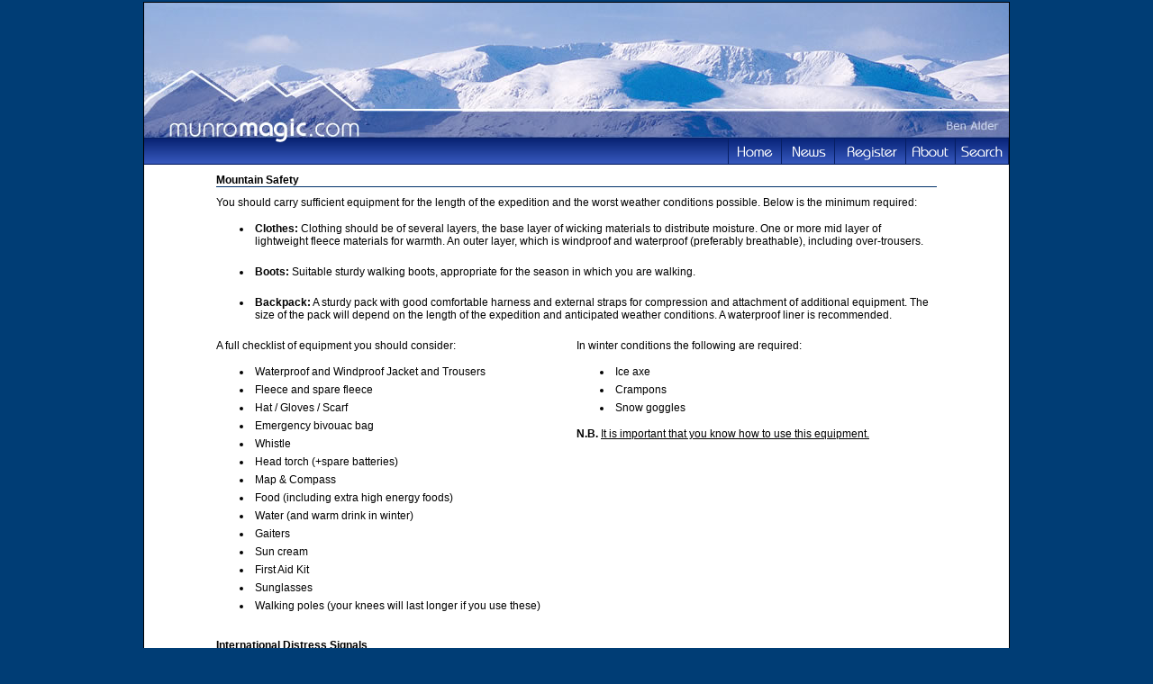

--- FILE ---
content_type: text/html;charset=UTF-8
request_url: http://munromagic.com/Safety.cfm?CFID=5c0bb471-9d2d-4f79-b256-1e3e78d924b7&CFTOKEN=0
body_size: 3738
content:







 



 




	
		
		
		
		
		
		
		
		
	











	









 


 









<!DOCTYPE HTML PUBLIC "-//W3C//DTD HTML 4.0 Transitional//EN">

<html>
<head>
	<title>Safety</title>

<link rel="stylesheet" type="text/css" href="Munromagic.css">


<link rel="stylesheet" type="text/css" href="DHTMLMenu.css">
<script type="text/javascript" src="DHTMLMenu.js"></script>	
	
<script language="JavaScript">
<!--
function HelpDlg()
{
window.open('SearchHelp.cfm', 'Help', config='height=550,width=520,scrollbars')
}

//-->
</script>
</head>

<body bgcolor="#003D75" topmargin=2>
<table cellpadding=0 cellspacing=0 align="center" style="border:1px solid black;width:960px">
<tr>
<td>


<!-- MenuBar menus. -->
<div id="membersMenu" class="menu" onmouseover="menuMouseover(event)">
<div class="dvItem"><a class="menuItem" href="YourRouteLog.cfm?CFID=23faac51-3533-4543-914e-0bcaaee0825e&CFTOKEN=0" onmouseover="menuItemMouseover(event, 'membersSubMenu1');">Your Route Log <img src="Images/MenuArrow.png" style="border:none;vertical-align:middle;"></a></div>
<div class="dvItem"><a class="menuItem" href="YourMemberProfile.cfm?CFID=23faac51-3533-4543-914e-0bcaaee0825e&CFTOKEN=0" onmouseover="menuItemMouseover(event, 'membersSubMenu2');">Your Profile <img src="Images/MenuArrow.png" style="border:none;vertical-align:middle;"></a></div>
<div class="dvItem"><a class="menuItem" href="WhatsNewSummary.cfm?CFID=23faac51-3533-4543-914e-0bcaaee0825e&CFTOKEN=0">Whats New</a></div>
<div class="dvItem"><a class="menuItem" href="Offers.cfm?CFID=23faac51-3533-4543-914e-0bcaaee0825e&CFTOKEN=0">Offers</a></div>
<div><a class="menuItem" href="CarStickers.cfm?CFID=23faac51-3533-4543-914e-0bcaaee0825e&CFTOKEN=0">Free Car Stickers</a></div>
</div>
<div id="membersSubMenu1" class="menu" onmouseover="menuMouseover(event)">
<div class="dvItem"><a class="menuItem" href="NewLogEntry.cfm?CFID=23faac51-3533-4543-914e-0bcaaee0825e&CFTOKEN=0">Add Log Entry</a></div>
<div class="dvItem"><a class="menuItem" href="YourMountainList.cfm?Mode=M&CFID=23faac51-3533-4543-914e-0bcaaee0825e&CFTOKEN=0">Your Munro List</a></div>
<div class="dvItem"><a class="menuItem" href="YourMountainList.cfm?Mode=C&CFID=23faac51-3533-4543-914e-0bcaaee0825e&CFTOKEN=0">Your Corbett List</a></div>
<div class="dvItem"><a class="menuItem" href="YourMountainList.cfm?Mode=G&CFID=23faac51-3533-4543-914e-0bcaaee0825e&CFTOKEN=0">Your Graham List</a></div>
<div><a class="menuItem" href="YourMountainList.cfm?Mode=EW&CFID=23faac51-3533-4543-914e-0bcaaee0825e&CFTOKEN=0">Your England/Wales List</a></div>
</div>
<div id="membersSubMenu2" class="menu" onmouseover="menuMouseover(event)">
<div class="dvItem"><a class="menuItem" href="YourMemberProfile.cfm?CFID=23faac51-3533-4543-914e-0bcaaee0825e&CFTOKEN=0">Edit</a></div>
<div><a class="menuItem" href="MemberProfile.cfm?CFID=23faac51-3533-4543-914e-0bcaaee0825e&CFTOKEN=0">View</a></div>
</div>
<div id="accommMenu" class="menu" onmouseover="menuMouseover(event)">
<div class="dvItem"><a class="menuItem" href="AccommodationGetListed.cfm?CFID=23faac51-3533-4543-914e-0bcaaee0825e&CFTOKEN=0">Add Your Accommodation</a></div>
<div><a class="menuItem" href="AccommodationListing.cfm?CFID=23faac51-3533-4543-914e-0bcaaee0825e&CFTOKEN=0">View Current Listings</a></div>
</div>
<div id="aboutMenu" class="menu" onmouseover="menuMouseover(event)">
<div class="dvItem"><a class="menuItem" href="AboutOurSite.cfm?CFID=23faac51-3533-4543-914e-0bcaaee0825e&CFTOKEN=0">Our Site</a></div>
<div class="dvItem"><a class="menuItem" href="Database.cfm?CFID=23faac51-3533-4543-914e-0bcaaee0825e&CFTOKEN=0">Our Database</a></div>
<div class="dvItem"><a class="menuItem" href="Safety.cfm?CFID=23faac51-3533-4543-914e-0bcaaee0825e&CFTOKEN=0">Mountain Safety</a></div>
<div><a class="menuItem" href="OutdoorAccess.cfm?CFID=23faac51-3533-4543-914e-0bcaaee0825e&CFTOKEN=0">Outdoor Access</a></div>
</div>
<div id="searchMenu" class="menu" style="width:140px;">
<div style="color:black;margin:auto;text-align:center;margin-top:5px;" class="dvItem">
<form name="frmSearch" method="POST" action="MountainResults.cfm?CFID=23faac51-3533-4543-914e-0bcaaee0825e&CFTOKEN=0">						
	Quick Search<br><input name="Criteria" type="text" style="width:120px">
</form>
</div>

<div class="dvItem"><a class="menuItem" href="SearchMap.cfm?Mode=Routes&CFID=23faac51-3533-4543-914e-0bcaaee0825e&CFTOKEN=0">Find Routes</a></div>
<div class="dvItem"><a class="menuItem" href="SearchMap.cfm?Mode=Mountains&CFID=23faac51-3533-4543-914e-0bcaaee0825e&CFTOKEN=0">Find Mountains</a></div>
<div class="dvItem"><a class="menuItem" href="TheMunroMap.cfm?CFID=23faac51-3533-4543-914e-0bcaaee0825e&CFTOKEN=0" target="_Googlemap">The Munro Map</a></div>
<div class="dvItem"><a class="menuItem" href="TheMunroMap.cfm?MountainType=C&CFID=23faac51-3533-4543-914e-0bcaaee0825e&CFTOKEN=0" target="_Googlemap">The Corbett Map</a></div>
<div class="dvItem"><a class="menuItem" href="TheMunroMap.cfm?MountainType=G&CFID=23faac51-3533-4543-914e-0bcaaee0825e&CFTOKEN=0" target="_Googlemap">The Graham Map</a></div>
<div><a class="menuItem" href="TheMunroMap.cfm?MountainType=EW&CFID=23faac51-3533-4543-914e-0bcaaee0825e&CFTOKEN=0" target="_Googlemap">England/Wales Map</a></div>
</div>




<table cellpadding=0 cellspacing=0 align="center" border=0>
<tr>

<td background="Images/Header960_3.jpg" width=960 height=150 colspan=2>&nbsp;</td>
</tr>
<tr>
<td width="180"><img src="Images/ButtonBarLeft.png"></td>
<td align="right" id="tdButtonBar">
	<div class="menuBar" style="width:780px;padding:0px;margin:0px;">
	<table cellpadding=0 cellspacing=0 border=0>
	<tr>
	<td><div id="btnHome"><a href="Index.cfm?CFID=23faac51-3533-4543-914e-0bcaaee0825e&CFTOKEN=0"></a></div></td>
	<td><div id="btnNews"><a href="Outdoor_News.cfm?CFID=23faac51-3533-4543-914e-0bcaaee0825e&CFTOKEN=0"></a></div></td>
	
	<td><div id="btnRegister"><a href="Register.cfm?CFID=23faac51-3533-4543-914e-0bcaaee0825e&CFTOKEN=0"></div></td>
	
	
	<td><div id="btnAbout"><a href="" onclick="return buttonClick(event, 'aboutMenu');" onmouseover="buttonMouseover(event, 'aboutMenu')"></a></div></td>
	
	<td><div id="btnSearch"><a href="" onclick="return buttonClick(event, 'searchMenu');" onmouseover="buttonMouseover(event, 'searchMenu')"></a></div></td>
	</tr>
	</table>
	</div>
</td>
</tr>

</table>
	

</td>
</tr>


<tr bgcolor="white"><td><img src="Images/Spacer.gif" height=10></td></tr>
<tr>
<td bgcolor="white">
	<table width=800 border=0 cellspacing=0 cellpadding=0 align="center">
	<tr align="center">
	<td colspan=2 height=20>
		<table width=100% border=0 cellspacing=0 cellpadding=0>
		<tr>
		<td>
		<b>Mountain Safety</b>
		</td>
		</tr>
		<tr><td colspan=2><table cellpadding=0 cellspacing=0 width="100%" bgcolor="003169"><tr><td height=1><img src="Images/Spacer.gif" height=1></td></tr></table></td></tr>			
		<tr><td><img src="Images/Spacer.gif" height=10></td></tr>			
		<tr>
		<td colspan=2>
		You should carry sufficient equipment for the length of the expedition and the worst weather conditions possible. Below is the minimum required:
		<ul>
		<li><b>Clothes:</b> Clothing should be of several layers, the base layer of wicking materials to distribute moisture. One or more mid layer of lightweight fleece materials for warmth. An outer layer, which is windproof and waterproof (preferably breathable), including over-trousers.
		<br><br>
		<li><b>Boots:</b> Suitable sturdy walking boots, appropriate for the season in which you are walking.
		<br><br>
		<li><b>Backpack:</b> A sturdy pack with good comfortable harness and external straps for compression and attachment of additional equipment. The size of the pack will depend on the length of the expedition and anticipated weather conditions. A waterproof liner is recommended.
		
		</ul>

		</td>
		</tr>
		<tr>
		<td width="50%">
		<p>A full checklist of equipment you should consider:
		<ul>
		<li>Waterproof and Windproof Jacket and Trousers
		<li>Fleece and spare fleece
		<li>Hat / Gloves / Scarf
		<li>Emergency bivouac bag
		<li>Whistle
		<li>Head torch (+spare batteries)
		<li>Map & Compass
		<li>Food (including extra high energy foods)
		<li>Water (and warm drink in winter)
		<li>Gaiters
		<li>Sun cream 
		<li>First Aid Kit
		<li>Sunglasses
		<li>Walking poles (your knees will last longer if you use these)
		</ul>

		</td>
		<td width="50%" valign="top">
		<p>In winter conditions the following are required: 
		<ul>
		<li>Ice axe
		<li>Crampons 
		<li>Snow goggles 
		</ul>
		<b>N.B.</b> <u>It is important that you know how to use this equipment.</u>
		</td>
		</tr>
		</table>
	</td>
	</tr>
	<tr><td height=15><img src="Images/spacer.gif" height=15 border=0></td></tr>		
	<tr align="center">
	<td colspan=2 height=20>
		<table width=100% border=0 cellspacing=0 cellpadding=0>
		<tr>
		<td>
		<b>International Distress Signals</b>
		</td>
		</tr>
		<tr><td><table cellpadding=0 cellspacing=0 width="100%" bgcolor="003169"><tr><td height=1><img src="Images/Spacer.gif" height=1></td></tr></table></td></tr>			
		<tr><td><img src="Images/Spacer.gif" height=10></td></tr>			
		<tr>
		<td>
		If you require help, give 6 blasts on whistle / flash of torch / shouts, followed by one minute gap, then repeated. If someone has spotted you or if you see this respond with 3 blasts on whistle / flash of torch / shouts.
		</td>
		</tr>
		</table>
	</td>
	</tr>
	<tr><td height=15><img src="Images/spacer.gif" height=15 border=0></td></tr>		
	<tr align="center">
	<td colspan=2 height=20>
		<table width=100% border=0 cellspacing=0 cellpadding=0>
		<tr>
		<td>
		<b>Weather</b>
		</td>
		</tr>
		<tr><td><table cellpadding=0 cellspacing=0 width="100%" bgcolor="003169"><tr><td height=1><img src="Images/Spacer.gif" height=1></td></tr></table></td></tr>			
		<tr><td><img src="Images/Spacer.gif" height=10></td></tr>			
		<tr>
		<td>
		Always check the forecast. Be prepared for wind-chill that can decrease temperatures significantly. Also be aware of the drop in temperature with the increase in altitude, 1&deg;C for every 100m. Weather can change rapidly in the Scottish Mountains, and in the worst conditions you may have to shelter overnight or until found. Finally, the decision on whether to climb must be made once you reach the start of your route. If conditions have unexpectedly worsened, turn back and live to climb another day.
		</td>
		</tr>
		</table>
	</td>
	</tr>
	<tr><td height=15><img src="Images/spacer.gif" height=15 border=0></td></tr>			
	</table>
</td>
</tr>
<tr bgcolor="white">
<td background="Images/Footer960.png" width=960 height=50 valign="bottom">
	<table width="100%">
	<tr>
	<td>
		
		<table border=0 cellpadding=2 cellspacing=0>
		<tr>
		<td><img src="Images/Spacer.gif"></td>
		<td><a href="Privacy.cfm?CFID=23faac51-3533-4543-914e-0bcaaee0825e&CFTOKEN=0" class="FooterLink">Privacy Policy</a></td>
		<td class="FooterLink">|</td>
		<td><a href="CookiePolicy.cfm?CFID=23faac51-3533-4543-914e-0bcaaee0825e&CFTOKEN=0" class="FooterLink">Cookie Policy</a></td>
		<td class="FooterLink">|</td>
		<td><a href="ContactUs.cfm?CFID=23faac51-3533-4543-914e-0bcaaee0825e&CFTOKEN=0" class="FooterLink">Contact Us</a></td>
		</tr>
		</table>
		
	</td>
	<td align="right"><img src="Images/copyright.png">&nbsp;</td>
	</tr>
	</table>
</td>
</tr>
<script src="http://www.google-analytics.com/urchin.js" type="text/javascript">
</script>
<script type="text/javascript">
_uacct = "UA-416244-1";
urchinTracker();
</script>
</table>



</body>
</html>
